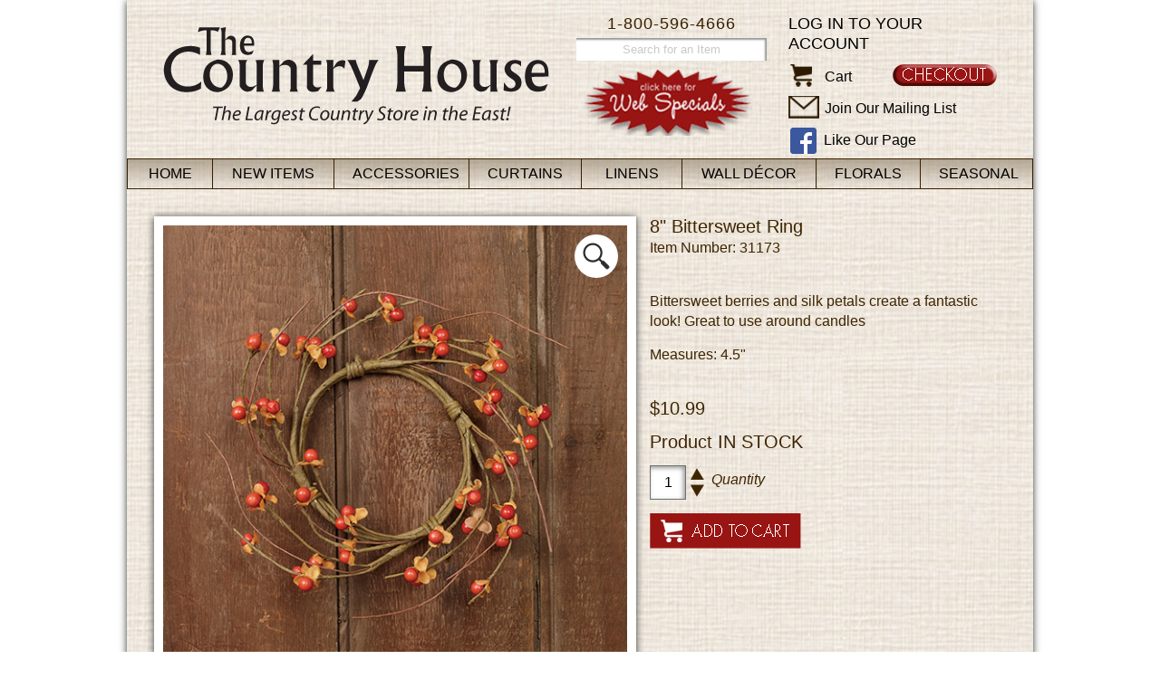

--- FILE ---
content_type: text/html
request_url: https://thecountryhouse.com/addToCart.asp?id=23345
body_size: 4723
content:
<!DOCTYPE HTML PUBLIC "-//W3C//DTD HTML 4.01//EN"
"http://www.w3.org/TR/html4/strict.dtd">

<head>
<title>The Country House Online Store</title>
<meta http-equiv="Content-Type" content="text/html; charset=iso-8859-1">
<link href="/css/style.css?v=2.9.2" rel="stylesheet" type="text/css">
<link href="/css/menu.css?v=0.1" rel="stylesheet" type="text/css" />
<link href='https://fonts.googleapis.com/css?family=Adamina' rel='stylesheet' type='text/css'>
	
<script type="text/javascript" language="javascript" src="/scripts/jquery-3.6.0.min.js"></script>
<script type="text/javascript">
var submitted = false;
function submitCheck(){
	if (submitted) {
   		return false;
  	}
  	else {
    		submitted = true;
		window.setTimeout(function() {submitted = false;}, 5000); //Reset button in case user goes back a page
    		return true;
	}
}
</script>
<link href="css/zoom.css?v=0.1" rel="stylesheet" type="text/css" />
<script type="text/javascript" src="scripts/imagezoom.js"></script>
</head>

<body>
<!--Test-->

<link href='https://fonts.googleapis.com/css?family=Open+Sans:400,600,300' rel='stylesheet' type='text/css'>
<div id="page">

<div id="header">

	<div class="logo">
		<!--<a href="default.asp" class="title"><span class="subtitle">The</span> Country House</a>
		<span class="tagline">The Largest Country Store in the East!</span>-->
		<a href="default.asp"><img src="images/chouse-logo-new.png" alt="The Country House - The Largest Country Store in the East!" /></a>
	</div>
 

	<div class="mybasket_holder">
	  
		<a href="https://www.thecountryhouse.com/secure/member/login.asp" class="login">Log in to your account</a>
		
		<a href="https://www.thecountryhouse.com/secure/memberinfo.asp" class="checkout"><img src="images/checkout-btn.png" alt="Checkout" title="Checkout" /></a>
		<ul>
		<li>
		  <a href="https://www.thecountryhouse.com/viewcart.asp" class="icon"><img src="https://www.thecountryhouse.com/images/cart-icon.png" border="0" alt="Cart"></a>
			<a href="https://www.thecountryhouse.com/viewcart.asp">Cart <!--/ 0 items $0.00--></a>
		</li>
		<li>
			<a href="https://www.thecountryhouse.com/mailinglist.asp" class="mailicon"><img src="images/mail-icon.png" alt="Mail" /></a> 
			<a href="https://www.thecountryhouse.com/mailinglist.asp">Join Our Mailing List</a>
		</li>
		<li>
			<a href="http://www.facebook.com/pages/The-Country-House/187172527999506" class="fbicon"><img src="images/facebook-icon.png" alt="Facebook" /></a> 
			<a href="http://www.facebook.com/pages/The-Country-House/187172527999506">Like Our Page</a>
		</li>
		</ul>
    </div>
    
    <div class="phone">1-800-596-4666</div>
    
    <div class="search_holder">
		<form action="search.asp?action=search" method="post">
		<input type="text" name="Description" size="30" maxlength="30" value="Search for an Item" onclick="if(this.value == 'Search for an Item') {this.value = ''; this.style.color = '#000000';}" onblur="if(this.value == '') {this.value = 'Search for an Item'; this.style.color = '#c9c9c9';}" style="color: #c9c9c9;" />
		</form>
    </div>	
	
	<div class="web_special"><a href="viewcategory.asp?id=123"><img src="images/webspecialscallout.png" alt="Click here for Web Specials" width="189" height="73" hspace="0" vspace="5" border="0"></a></div>
    			
</div>
<link href="https://www.thecountryhouse.com/css/jkmegamenu.css" rel="stylesheet" type="text/css" />
<script type="https://www.thecountryhouse.com/text/javascript" src="scripts/jkmegamenu.js">
/***********************************************
* jQuery Mega Menu- by JavaScript Kit (www.javascriptkit.com)
* This notice must stay intact for usage
* Visit JavaScript Kit at http://www.javascriptkit.com/ for full source code
***********************************************/
</script>

<script type="text/javascript">
	////jkmegamenu.definemenu("anchorid", "menuid", "mouseover|click")
	////jkmegamenu.definemenu("accessories", "accessoriesmenu", "mouseover")
	//jkmegamenu.definemenu("curtains", "curtainsmenu", "mouseover")
	//jkmegamenu.definemenu("linens", "linensmenu", "mouseover")
	////jkmegamenu.definemenu("kitchen", "kitchenmenu", "mouseover")
	//jkmegamenu.definemenu("walldecor", "walldecormenu", "mouseover")
	////jkmegamenu.definemenu("candles", "candlesmenu", "mouseover")
	//jkmegamenu.definemenu("florals", "floralsmenu", "mouseover")
	////jkmegamenu.definemenu("furnishings", "furnishingsmenu", "mouseover")
	//jkmegamenu.definemenu("seasonal", "seasonalmenu", "mouseover")
</script>
<div id="nav">
	<ul class="adxm menu">
		<li id="home">
			<a class="top_nav" href="https://www.thecountryhouse.com/" title="Home">Home</a>
		</li>
		
		<li id="NEW">
			<a class="top_nav" href="https://www.thecountryhouse.com/category.asp?catid=75" title="New Items">New Items</a>
			
			<ul>
			
				<li><a href="https://www.thecountryhouse.com/viewcategory.asp?catid=188" title="Accessories">Accessories</a>
			
			</li>
			
				<li><a href="https://www.thecountryhouse.com/viewcategory.asp?catid=189" title="Curtains">Curtains</a>
			
			</li>
			
				<li><a href="https://www.thecountryhouse.com/viewcategory.asp?catid=190" title="Linens">Linens</a>
			
			</li>
			
				<li><a href="https://www.thecountryhouse.com/viewcategory.asp?catid=191" title="Wall Décor">Wall Décor</a>
			
			</li>
			
				<li><a href="https://www.thecountryhouse.com/viewcategory.asp?catid=192" title="Florals">Florals</a>
			
			</li>
			
				<li><a href="https://www.thecountryhouse.com/viewcategory.asp?catid=193" title="Seasonal">Seasonal</a>
			
			</li>
			
				<li><a href="https://www.thecountryhouse.com/viewcategory.asp?catid=75" title="All New Items">All New Items</a></li>
			</ul>
			
		</li>
		
		<li id="accessories">
			<a class="top_nav" href="https://www.thecountryhouse.com/category.asp?catid=125" title="Accessories">Accessories</a>
			
			<ul>
			
				<li><a href="https://www.thecountryhouse.com/viewcategory.asp?catid=124" title="Antique Reproductions">Antique Reproductions</a>
			
			</li>
			
				<li><a href="https://www.thecountryhouse.com/viewcategory.asp?catid=352" title="Bags">Bags</a>
			
			</li>
			
				<li><a href="https://www.thecountryhouse.com/viewcategory.asp?catid=412" title="Baskets">Baskets</a>
			
			</li>
			
				<li><a href="https://www.thecountryhouse.com/viewcategory.asp?catid=128" title="Battery Candles & Candles">Battery Candles & Candles</a>
			
			</li>
			
				<li><a href="https://www.thecountryhouse.com/viewcategory.asp?catid=108" title="Candle Holders & Accessories">Candle Holders & Accessories</a>
			
			</li>
			
				<li><a href="https://www.thecountryhouse.com/viewcategory.asp?catid=331" title="Clocks">Clocks</a>
			
			</li>
			
				<li><a href="https://www.thecountryhouse.com/viewcategory.asp?catid=130" title="Decorative Accessories">Decorative Accessories</a>
			
			</li>
			
				<li><a href="https://www.thecountryhouse.com/viewcategory.asp?catid=411" title="Glass Bottles">Glass Bottles</a>
			
			</li>
			
				<li><a href="https://www.thecountryhouse.com/viewcategory.asp?catid=137" title="Jars/Vases/Containers">Jars/Vases/Containers</a>
			
			</li>
			
				<li><a href="https://www.thecountryhouse.com/viewcategory.asp?catid=131" title="Jewelry">Jewelry</a>
			
			</li>
			
				<li><a href="https://www.thecountryhouse.com/viewcategory.asp?catid=408" title="Jugs/Urns/Pitchers/Crocks">Jugs/Urns/Pitchers/Crocks</a>
			
			</li>
			
				<li><a href="https://www.thecountryhouse.com/viewcategory.asp?catid=132" title="Lamp Shades & Lighting">Lamp Shades & Lighting</a>
			
			</li>
			
				<li><a href="https://www.thecountryhouse.com/viewcategory.asp?catid=159" title="Lanterns">Lanterns</a>
			
			</li>
			
				<li><a href="https://www.thecountryhouse.com/viewcategory.asp?catid=133" title="Mercury Glass">Mercury Glass</a>
			
			</li>
			
				<li><a href="https://www.thecountryhouse.com/viewcategory.asp?catid=120" title="Pillows">Pillows</a>
			
			</li>
			
				<li><a href="https://www.thecountryhouse.com/viewcategory.asp?catid=134" title="Ribbons">Ribbons</a>
			
			</li>
			
				<li><a href="https://www.thecountryhouse.com/viewcategory.asp?catid=407" title="Signs/Blocks">Signs/Blocks</a>
			
			</li>
			
				<li><a href="https://www.thecountryhouse.com/viewcategory.asp?catid=333" title="Stars">Stars</a>
			
			</li>
			
				<li><a href="https://www.thecountryhouse.com/viewcategory.asp?catid=414" title="Towel/Toilet Paper Holders">Towel/Toilet Paper Holders</a>
			
			</li>
			
				<li><a href="https://www.thecountryhouse.com/viewcategory.asp?catid=158" title="Wedding Decor">Wedding Decor</a>
			
			</li>
			
				<li><a href="https://www.thecountryhouse.com/viewcategory.asp?catid=125" title="All Accessories">All Accessories</a></li>
			</ul>
			
		</li>
		
		<li id="curtains">
			<a class="top_nav" href="https://www.thecountryhouse.com/category.asp?catid=126" title="Curtains">Curtains</a>
			
			<ul>
			
				<li><a href="https://www.thecountryhouse.com/viewcategory.asp?catid=167" title="Valances">Valances</a>
			
			</li>
			
				<li><a href="https://www.thecountryhouse.com/viewcategory.asp?catid=165" title="Swags">Swags</a>
			
			</li>
			
				<li><a href="https://www.thecountryhouse.com/viewcategory.asp?catid=166" title="Tiers">Tiers</a>
			
			</li>
			
				<li><a href="https://www.thecountryhouse.com/viewcategory.asp?catid=161" title="Panels">Panels</a>
			
			</li>
			
				<li><a href="https://www.thecountryhouse.com/viewcategory.asp?catid=162" title="Shower Curtains">Shower Curtains</a>
			
			</li>
			
				<li><a href="https://www.thecountryhouse.com/viewcategory.asp?catid=160" title="Curtain Accessories">Curtain Accessories</a>
			
			</li>
			
				<li><a href="https://www.thecountryhouse.com/viewcollections-all.asp" title="View By Collection">View By Collection</a></li>
			
			
				<li><a href="https://www.thecountryhouse.com/viewcategory.asp?catid=126" title="All Curtains">All Curtains</a></li>
			</ul>
			
		</li>
		
		<li id="linens">
			<a class="top_nav" href="https://www.thecountryhouse.com/category.asp?catid=93" title="Linens">Linens</a>
			
			<ul>
			
				<li><a href="https://www.thecountryhouse.com/viewcategory.asp?catid=141" title="Placemats & Napkins">Placemats & Napkins</a>
			
			</li>
			
				<li><a href="https://www.thecountryhouse.com/viewcategory.asp?catid=140" title="Napkin Rings">Napkin Rings</a>
			
			</li>
			
				<li><a href="https://www.thecountryhouse.com/viewcategory.asp?catid=168" title="Towels">Towels</a>
			
			</li>
			
				<li><a href="https://www.thecountryhouse.com/viewcategory.asp?catid=403" title="Towels w/Tabs">Towels w/Tabs</a>
			
			</li>
			
				<li><a href="https://www.thecountryhouse.com/viewcategory.asp?catid=405" title="Dishcloths">Dishcloths</a>
			
			</li>
			
				<li><a href="https://www.thecountryhouse.com/viewcategory.asp?catid=142" title="Pot Holders & Pot Mitts">Pot Holders & Pot Mitts</a>
			
			</li>
			
				<li><a href="https://www.thecountryhouse.com/viewcategory.asp?catid=404" title="Aprons">Aprons</a>
			
			</li>
			
				<li><a href="https://www.thecountryhouse.com/viewcategory.asp?catid=143" title="Runners">Runners</a>
			
			</li>
			
				<li><a href="https://www.thecountryhouse.com/viewcategory.asp?catid=144" title="Table Squares & Mats">Table Squares & Mats</a>
			
			</li>
			
				<li><a href="https://www.thecountryhouse.com/viewcategory.asp?catid=145" title="Tablecloths">Tablecloths</a>
			
			</li>
			
				<li><a href="https://www.thecountryhouse.com/viewcategory.asp?catid=334" title="Chairpads">Chairpads</a>
			
			</li>
			
				<li><a href="https://www.thecountryhouse.com/viewcategory.asp?catid=173" title="Pillows/Quilts/Throws">Pillows/Quilts/Throws</a>
			
			</li>
			
				<li><a href="https://www.thecountryhouse.com/viewcategory.asp?catid=118" title="Rugs">Rugs</a>
			
			</li>
			
				<li><a href="https://www.thecountryhouse.com/viewcollections-all.asp" title="View By Collection">View By Collection</a></li>
			
			
				<li><a href="https://www.thecountryhouse.com/viewcategory.asp?catid=93" title="All Linens">All Linens</a></li>
			</ul>
			
		</li>
		
		<li id="walldecor">
			<a class="top_nav" href="https://www.thecountryhouse.com/category.asp?catid=100" title="Wall Décor">Wall Décor</a>
			
			<ul>
			
				<li><a href="https://www.thecountryhouse.com/viewcategory.asp?catid=415" title="Baskets/Containers">Baskets/Containers</a>
			
			</li>
			
				<li><a href="https://www.thecountryhouse.com/viewcategory.asp?catid=330" title="Clocks">Clocks</a>
			
			</li>
			
				<li><a href="https://www.thecountryhouse.com/viewcategory.asp?catid=406" title="Decorative Wall Decor">Decorative Wall Decor</a>
			
			</li>
			
				<li><a href="https://www.thecountryhouse.com/viewcategory.asp?catid=418" title="Flags/Banners/Pennants">Flags/Banners/Pennants</a>
			
			</li>
			
				<li><a href="https://www.thecountryhouse.com/viewcategory.asp?catid=329" title="Letters/Symbols">Letters/Symbols</a>
			
			</li>
			
				<li><a href="https://www.thecountryhouse.com/viewcategory.asp?catid=164" title="Mirrors/Chalkboards">Mirrors/Chalkboards</a>
			
			</li>
			
				<li><a href="https://www.thecountryhouse.com/viewcategory.asp?catid=175" title="Prints/Samplers">Prints/Samplers</a>
			
			</li>
			
				<li><a href="https://www.thecountryhouse.com/viewcategory.asp?catid=413" title="Sconces">Sconces</a>
			
			</li>
			
				<li><a href="https://www.thecountryhouse.com/viewcategory.asp?catid=184" title="Shelves/Hooks/Racks">Shelves/Hooks/Racks</a>
			
			</li>
			
				<li><a href="https://www.thecountryhouse.com/viewcategory.asp?catid=147" title="Signs">Signs</a>
			
			</li>
			
				<li><a href="https://www.thecountryhouse.com/viewcategory.asp?catid=332" title="Stars">Stars</a>
			
			</li>
			
				<li><a href="https://www.thecountryhouse.com/viewcategory.asp?catid=417" title="Towel/Toilet Paper Holders">Towel/Toilet Paper Holders</a>
			
			</li>
			
				<li><a href="https://www.thecountryhouse.com/viewcategory.asp?catid=100" title="All Wall Décor">All Wall Décor</a></li>
			</ul>
			
		</li>
		
		<li id="florals">
			<a class="top_nav" href="https://www.thecountryhouse.com/category.asp?catid=112" title="Florals">Florals</a>
			
			<ul>
			
				<li><a href="https://www.thecountryhouse.com/viewcategory.asp?catid=148" title="Bunches/Sprays/Bushes">Bunches/Sprays/Bushes</a>
			
			</li>
			
				<li><a href="https://www.thecountryhouse.com/viewcategory.asp?catid=152" title="Rings">Rings</a>
			
			</li>
			
				<li><a href="https://www.thecountryhouse.com/viewcategory.asp?catid=169" title="Wreaths">Wreaths</a>
			
			</li>
			
				<li><a href="https://www.thecountryhouse.com/viewcategory.asp?catid=151" title="Garlands">Garlands</a>
			
			</li>
			
				<li><a href="https://www.thecountryhouse.com/viewcategory.asp?catid=353" title="Half Spheres">Half Spheres</a>
			
			</li>
			
				<li><a href="https://www.thecountryhouse.com/viewcategory.asp?catid=170" title="Flowers & Greenery">Flowers & Greenery</a>
			
			</li>
			
				<li><a href="https://www.thecountryhouse.com/viewcategory.asp?catid=354" title="Nests/Eggs">Nests/Eggs</a>
			
			</li>
			
				<li><a href="https://www.thecountryhouse.com/viewcategory.asp?catid=322" title="Accessories">Accessories</a>
			
			</li>
			
				<li><a href="https://www.thecountryhouse.com/viewcategory.asp?catid=112" title="All Florals">All Florals</a></li>
			</ul>
			
		</li>
		
		<li id="seasonal">
			<a class="top_nav" href="https://www.thecountryhouse.com/category.asp?catid=153" title="Seasonal">Seasonal</a>
			
			<ul>
			
				<li><a href="https://www.thecountryhouse.com/viewcategory.asp?catid=155" title="Spring & Summer">Spring & Summer</a>
			
			</li>
			
				<li><a href="https://www.thecountryhouse.com/viewcategory.asp?catid=154" title="Fall">Fall</a>
			
			<ul>
			
				<li><a href="https://www.thecountryhouse.com/viewcategory.asp?catid=433" title="Decorations">Decorations</a></li>
			
				<li><a href="https://www.thecountryhouse.com/viewcategory.asp?catid=434" title="Florals">Florals</a></li>
			
				<li><a href="https://www.thecountryhouse.com/viewcategory.asp?catid=435" title="Linens">Linens</a></li>
			
				<li><a href="https://www.thecountryhouse.com/viewcategory.asp?catid=436" title="Pillows">Pillows</a></li>
			
			</ul>
			
			</li>
			
				<li><a href="https://www.thecountryhouse.com/viewcategory.asp?catid=89" title="Christmas">Christmas</a>
			
			<ul>
			
				<li><a href="https://www.thecountryhouse.com/viewcategory.asp?catid=176" title="Candles & Accessories">Candles & Accessories</a></li>
			
				<li><a href="https://www.thecountryhouse.com/viewcategory.asp?catid=374" title="Christmas Pillows">Christmas Pillows</a></li>
			
				<li><a href="https://www.thecountryhouse.com/viewcategory.asp?catid=177" title="Decorations">Decorations</a></li>
			
				<li><a href="https://www.thecountryhouse.com/viewcategory.asp?catid=178" title="Figures">Figures</a></li>
			
				<li><a href="https://www.thecountryhouse.com/viewcategory.asp?catid=325" title="Florals">Florals</a></li>
			
				<li><a href="https://www.thecountryhouse.com/viewcategory.asp?catid=186" title="Linens">Linens</a></li>
			
				<li><a href="https://www.thecountryhouse.com/viewcategory.asp?catid=179" title="Ornaments">Ornaments</a></li>
			
				<li><a href="https://www.thecountryhouse.com/viewcategory.asp?catid=180" title="Prints & Signs">Prints & Signs</a></li>
			
				<li><a href="https://www.thecountryhouse.com/viewcategory.asp?catid=362" title="Ribbons">Ribbons</a></li>
			
				<li><a href="https://www.thecountryhouse.com/viewcategory.asp?catid=181" title="Stockings">Stockings</a></li>
			
				<li><a href="https://www.thecountryhouse.com/viewcategory.asp?catid=182" title="Trees">Trees</a></li>
			
				<li><a href="https://www.thecountryhouse.com/viewcategory.asp?catid=183" title="Treeskirts">Treeskirts</a></li>
			
			</ul>
			
			</li>
			
				<li><a href="https://www.thecountryhouse.com/viewcategory.asp?catid=153" title="All Seasonal">All Seasonal</a></li>
			</ul>
			
		</li>
		
	</ul>
</div>
<SCRIPT LANGUAGE="JavaScript1.1">

<!-- Begin
function right(e) {
if (navigator.appName == 'Netscape' && 
(e.which == 3 || e.which == 2))
return false;
else if (navigator.appName == 'Microsoft Internet Explorer' && 
(event.button == 2 || event.button == 3)) {
alert("Sorry, all images are property of The Country House.");
return false;
}
return true;
}

document.onmousedown=right;
document.onmouseup=right;
if (document.layers) window.captureEvents(Event.MOUSEDOWN);
if (document.layers) window.captureEvents(Event.MOUSEUP);
window.onmousedown=right;
window.onmouseup=right;
//  End -->
</script>

<div id="content">
	<div class="productPage">
	

		
		<div class="productImgContainer">
			<div class="productImg">
		
				<img src='https://www.thecountryhouse.com/prodimg/31173L.jpg'>
			
			</div>
		</div>
		
		<div class="productDetails">
			<p>
				<span class="productName">8" Bittersweet Ring</span><br />
				Item Number: 31173
			</p><br />
		
			<p>Bittersweet berries and silk petals create a fantastic look!  Great to use around candles <p>Measures: 4.5"


</p></p><br />
			
				<p class="productPrice">$10.99</p>
			
			<p class="productStatus">Product 
				<span class="uppercase">
			
				in stock
			
				</span>
			</p>
			
			<form name="addToCartForm" action="addtocart.asp?action=add&id=23345&pagenum=&pagesize=&catid=0" method="post">
				<input type="hidden" name="ID" value="23345" />
				<input type="hidden" name="SID" value="0" />
				<input type="hidden" name="Code" value="31173" />
				<input type="hidden" name="MatchingItems" value="" />
				<input type="hidden" name="PName" value="8&quot; Bittersweet Ring" />
				<input type="hidden" name="CatID" value="0" />
				<input type="hidden" name="coll" value="" />
				<input type="hidden" name="maxQty" value="-1" />
				
				<input type="text" name="Quantity" size="4" maxlength="4" value="1" class="qtyBox" /> 
				<span class="qtyArrows">
					<a onclick="document.addToCartForm.Quantity.value = (document.addToCartForm.Quantity.value * 1) + 1;"><img src="https://www.thecountryhouse.com/images/arrow_up.png" alt="" /></a>
					<a onclick="document.addToCartForm.Quantity.value = (document.addToCartForm.Quantity.value * 1) - 1;"><img src="https://www.thecountryhouse.com/images/arrow_down.png" alt="" /></a></span>
				<p class="qtyLabel"><em>Quantity</em></p>
				
				<p><input type="submit" name="Submit" class="addToCartBtn" value="" onclick="return submitCheck();"></p>
			</form>
			
		</div>
	</div>
	
	<div class="clearfix"></div>
	
	<div class="recentlyViewedItems">
		
<div class="clearfix"></div>

	</div>
	
	<div class="relateditems">
		<h3>You may also like...</h3>
		<div class="similarProduct">
			<div class="productImg">
				<a href='addToCart.asp?id=23354'>
			
				<img src="https://www.thecountryhouse.com/prodimg/31191L.jpg" border="0" alt="" /><br />
			
				</a>
			</div>	
		</div>

<div class="clearfix"></div>

	</div>


	</div>

<div id="footer"> 

	<div id="footerbox">

	  <!--<div id="star_ribbon"><img src="images/star-ribbon.png" /></div> -->

	  <div class="footerlinks">
		  <ul>
			<li class="first"><a href="contactus.asp">Contact Us</a></li>
			<li><a href="search.asp">Search for an Item</a></li>
			<li><a href="aboutus.asp">About Us</a></li>
			<li class="last"><a href="viewcategory.asp?catid=84">Gift Certificates</a></li>
			<li class="first">Customer Service</li>
			<li><a href="shipping.asp">Shipping Info</a></li>
			<li><a href="store.asp">Directions &amp; Store Hours</a></li>
			<li class="last"><a href="privacypolicy.asp">Privacy Policy</a></li>
			<li class="first">Phone: 1-800-596-4666</li>
			<li><a href="https://www.thecountryhouse.com/secure/member/viewcart.asp">View Cart</a></li>
			<li><a href="returns.asp">Returns &amp; Exchanges</a></li>
			<li class="last"><a href="site_map.asp">Site Map</a></li>
			<li class="first">Fax: 1-410-548-3224</li>
			<li><a href="/reporterror.asp">Report an Error</a></li>
			<li><a href="/termsandconditions.asp">Terms and Conditions</a></li>
		  </ul>
	  </div>
	<div class="clearfix"></div>

	  <!--<div class="secure">
			<strong>Follow us on</strong> <a href="http://www.facebook.com/pages/The-Country-House/187172527999506" target="_blank"><img src="images/FaceBook_32x32.png" alt="Facebook" width="32" height="32" hspace="5" border="0" align="absmiddle"></a><br />
			<br />
			<div class="verisign">
			<script type="text/javascript" src="https://seal.verisign.com/getseal?host_name=www.thecountryhouse.com&amp;size=M&amp;use_flash=YES&amp;use_transparent=YES&amp;lang=en"></script>
		</div>
			<br />
			<a href="http://www.verisign.com/verisign-trust-seal" target="_blank"  style="color:#000000; text-decoration:none; font:bold 7px verdana,sans-serif; letter-spacing:.5px; text-align:center; margin:0px; padding:0px;">ABOUT TRUST ONLINE</a></div>
	  <div class="clearfix"></div>
	</div>-->
  
	<div class="copyrights">Copyright &copy; 2004 - 2026 The Country House - All Rights Reserved<br />
	  All materials contained in this Website are protected by copyright laws and may not be broadcast, copied, displayed, distributed, reproduced, republished, transmitted, or otherwise exploited in any manner without the express prior written permission of The Country House.<!--<br />
	  <br />
	  We encourage your questions, comments or suggestions about The Country House Online Store.<br />
	  You may contact us at <a href="mailto:web@TheCountryHouse.com?Subject=The Country House Web Site">web@TheCountryHouse.com</a>-->
	</div>

</div>


<script src="https://ssl.google-analytics.com/urchin.js" type="text/javascript">
</script>
<script type="text/javascript">
_uacct = "UA-1428018-1";
urchinTracker();
</script>
</div>
</div> 

</body>
</html>